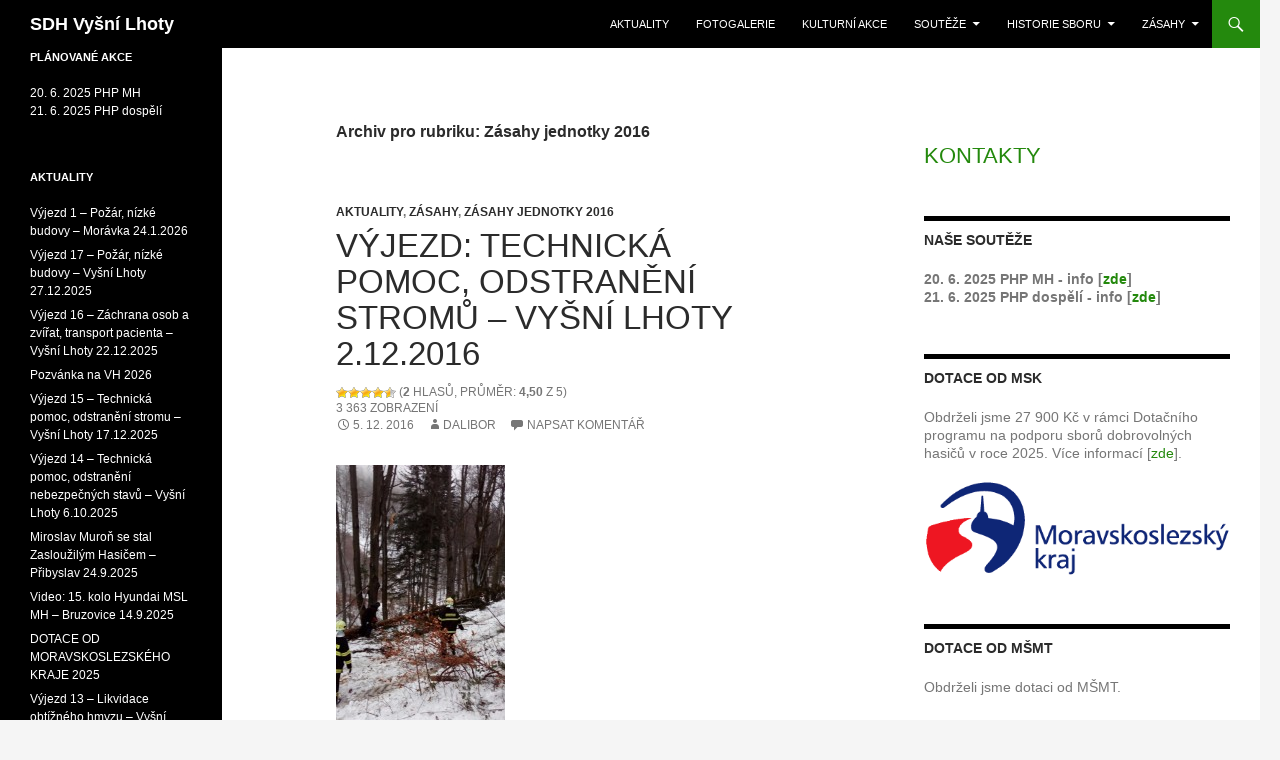

--- FILE ---
content_type: text/html; charset=UTF-8
request_url: http://www.sdhvysnilhoty.cz/?cat=154
body_size: 9788
content:
<!DOCTYPE html>
<!--[if IE 7]>
<html class="ie ie7" lang="cs-CZ">
<![endif]-->
<!--[if IE 8]>
<html class="ie ie8" lang="cs-CZ">
<![endif]-->
<!--[if !(IE 7) & !(IE 8)]><!-->
<html lang="cs-CZ">
<!--<![endif]-->
<head>
	<meta charset="UTF-8">
	<meta name="viewport" content="width=device-width">
	<title>Zásahy jednotky 2016 | SDH Vyšní Lhoty</title>
	<link rel="profile" href="http://gmpg.org/xfn/11">
	<link rel="pingback" href="http://www.sdhvysnilhoty.cz/xmlrpc.php">
	<!--[if lt IE 9]>
	<script src="http://www.sdhvysnilhoty.cz/wp-content/themes/twentyfourteen/js/html5.js"></script>
	<![endif]-->
	<link rel="alternate" type="application/rss+xml" title="SDH Vyšní Lhoty &raquo; RSS zdroj" href="http://www.sdhvysnilhoty.cz/?feed=rss2" />
<link rel="alternate" type="application/rss+xml" title="SDH Vyšní Lhoty &raquo; RSS komentářů" href="http://www.sdhvysnilhoty.cz/?feed=comments-rss2" />
<link rel="alternate" type="application/rss+xml" title="SDH Vyšní Lhoty &raquo; RSS pro rubriku Zásahy jednotky 2016" href="http://www.sdhvysnilhoty.cz/?feed=rss2&#038;cat=154" />
<link rel='stylesheet' id='wp-postratings-css'  href='http://www.sdhvysnilhoty.cz/wp-content/plugins/wp-postratings/postratings-css.css?ver=1.8' type='text/css' media='all' />
<link rel='stylesheet' id='genericons-css'  href='http://www.sdhvysnilhoty.cz/wp-content/themes/twentyfourteen/genericons/genericons.css?ver=3.0.3' type='text/css' media='all' />
<link rel='stylesheet' id='twentyfourteen-style-css'  href='http://www.sdhvysnilhoty.cz/wp-content/themes/twentyfourteen/style.css?ver=4.1.38' type='text/css' media='all' />
<!--[if lt IE 9]>
<link rel='stylesheet' id='twentyfourteen-ie-css'  href='http://www.sdhvysnilhoty.cz/wp-content/themes/twentyfourteen/css/ie.css?ver=20131205' type='text/css' media='all' />
<![endif]-->
<link rel='stylesheet' id='tablepress-default-css'  href='http://www.sdhvysnilhoty.cz/wp-content/plugins/tablepress/css/default.min.css?ver=1.5.1' type='text/css' media='all' />
<style id='tablepress-default-inline-css' type='text/css'>
.tablepress{width:100%;text-align:center;border-collapse:collapse;border:1px solid #010101}.tablepress th{border:1px solid #010101;font-style:bold;background-color:#010101}.tablepress td{border:1px solid #010101}
</style>
<!--[if lte IE 6]> <style type="text/css">.cantembedplus{display:none;}</style><![endif]--><script type='text/javascript' src='http://www.sdhvysnilhoty.cz/wp-includes/js/jquery/jquery.js?ver=1.11.1'></script>
<script type='text/javascript' src='http://www.sdhvysnilhoty.cz/wp-includes/js/jquery/jquery-migrate.min.js?ver=1.2.1'></script>
<script type='text/javascript' src='http://www.sdhvysnilhoty.cz/wp-content/plugins/events-calendar/js/jquery.bgiframe.js?ver=2.1'></script>
<script type='text/javascript' src='http://www.sdhvysnilhoty.cz/wp-content/plugins/events-calendar/js/jquery.tooltip.min.js?ver=1.3'></script>
<link rel="EditURI" type="application/rsd+xml" title="RSD" href="http://www.sdhvysnilhoty.cz/xmlrpc.php?rsd" />
<link rel="wlwmanifest" type="application/wlwmanifest+xml" href="http://www.sdhvysnilhoty.cz/wp-includes/wlwmanifest.xml" /> 
<meta name="generator" content="WordPress 4.1.38" />
<!-- Start Of Script Generated By Events-Calendar [Luke Howell | www.lukehowell.com] and [R. MALKA | www.heirem.fr] -->
<!-- More information at http://wp-eventscalendar.com. -->
<link type="text/css" rel="stylesheet" href="http://www.sdhvysnilhoty.cz/wp-includes/js/thickbox/thickbox.css" />
<link type="text/css" rel="stylesheet" href="http://www.sdhvysnilhoty.cz/wp-content/plugins/events-calendar/css/events-calendar.css" />
 <script type="text/javascript">
	// <![CDATA[
	var ecd = {};
	ecd.jq = jQuery.noConflict(false);
	//]]>
 </script>
<!-- End Of Script Generated By Events-Calendar - Version: 6.7.6 -->
<!-- <meta name="NextGEN" version="2.0.76" /> -->
<!--[if lte IE 6]> <style type="text/css">.cantembedplus{display:none;}</style><![endif]--></head>

<body class="archive category category-zasahy-jednotky-2016 category-154 custom-background group-blog masthead-fixed list-view">
<div id="page" class="hfeed site">
	
	<header id="masthead" class="site-header" role="banner">
		<div class="header-main">
			<h1 class="site-title"><a href="http://www.sdhvysnilhoty.cz/" rel="home">SDH Vyšní Lhoty</a></h1>

			<div class="search-toggle">
				<a href="#search-container" class="screen-reader-text">Hledat</a>
			</div>

			<nav id="primary-navigation" class="site-navigation primary-navigation" role="navigation">
				<button class="menu-toggle">Základní navigační menu</button>
				<a class="screen-reader-text skip-link" href="#content">Přejít k obsahu webu</a>
				<div class="menu-top-menu-container"><ul id="menu-top-menu" class="nav-menu"><li id="menu-item-2633" class="menu-item menu-item-type-taxonomy menu-item-object-category menu-item-2633"><a href="http://www.sdhvysnilhoty.cz/?cat=3">Aktuality</a></li>
<li id="menu-item-2634" class="menu-item menu-item-type-taxonomy menu-item-object-category menu-item-2634"><a href="http://www.sdhvysnilhoty.cz/?cat=88">Fotogalerie</a></li>
<li id="menu-item-2635" class="menu-item menu-item-type-taxonomy menu-item-object-category menu-item-2635"><a href="http://www.sdhvysnilhoty.cz/?cat=8">Kulturní akce</a></li>
<li id="menu-item-2636" class="menu-item menu-item-type-custom menu-item-object-custom menu-item-has-children menu-item-2636"><a href="#">Soutěže</a>
<ul class="sub-menu">
	<li id="menu-item-2637" class="menu-item menu-item-type-taxonomy menu-item-object-category menu-item-has-children menu-item-2637"><a href="http://www.sdhvysnilhoty.cz/?cat=14">Mladí hasiči</a>
	<ul class="sub-menu">
		<li id="menu-item-13147" class="menu-item menu-item-type-taxonomy menu-item-object-category menu-item-13147"><a href="http://www.sdhvysnilhoty.cz/?cat=187">2025</a></li>
		<li id="menu-item-12226" class="menu-item menu-item-type-custom menu-item-object-custom menu-item-12226"><a href="/?page_id=13144">Archiv</a></li>
	</ul>
</li>
	<li id="menu-item-2641" class="menu-item menu-item-type-custom menu-item-object-custom menu-item-2641"><a href="/?cat=93">Reportáže ze soutěží</a></li>
	<li id="menu-item-2642" class="menu-item menu-item-type-custom menu-item-object-custom menu-item-has-children menu-item-2642"><a href="#">Video</a>
	<ul class="sub-menu">
		<li id="menu-item-13143" class="menu-item menu-item-type-taxonomy menu-item-object-category menu-item-13143"><a href="http://www.sdhvysnilhoty.cz/?cat=188">2025</a></li>
		<li id="menu-item-12225" class="menu-item menu-item-type-custom menu-item-object-custom menu-item-12225"><a href="/?page_id=13141">Archiv</a></li>
	</ul>
</li>
	<li id="menu-item-2643" class="menu-item menu-item-type-custom menu-item-object-custom menu-item-has-children menu-item-2643"><a href="#">Výsledky</a>
	<ul class="sub-menu">
		<li id="menu-item-13150" class="menu-item menu-item-type-taxonomy menu-item-object-category menu-item-13150"><a href="http://www.sdhvysnilhoty.cz/?cat=189">2025</a></li>
		<li id="menu-item-12224" class="menu-item menu-item-type-custom menu-item-object-custom menu-item-12224"><a href="/?page_id=13148">Archiv</a></li>
	</ul>
</li>
	<li id="menu-item-2662" class="menu-item menu-item-type-post_type menu-item-object-page menu-item-2662"><a href="http://www.sdhvysnilhoty.cz/?page_id=149">Pohár hory Prašivé</a></li>
	<li id="menu-item-6110" class="menu-item menu-item-type-post_type menu-item-object-page menu-item-6110"><a href="http://www.sdhvysnilhoty.cz/?page_id=6107">Pohár FIRE TV a Pohár hory Prašivé MH</a></li>
</ul>
</li>
<li id="menu-item-2674" class="menu-item menu-item-type-custom menu-item-object-custom menu-item-has-children menu-item-2674"><a href="#">Historie sboru</a>
<ul class="sub-menu">
	<li id="menu-item-2678" class="menu-item menu-item-type-post_type menu-item-object-page menu-item-2678"><a href="http://www.sdhvysnilhoty.cz/?page_id=3">Stručná historie</a></li>
	<li id="menu-item-2677" class="menu-item menu-item-type-post_type menu-item-object-page menu-item-2677"><a href="http://www.sdhvysnilhoty.cz/?page_id=7">Odešli z našich řad</a></li>
	<li id="menu-item-2676" class="menu-item menu-item-type-post_type menu-item-object-page menu-item-2676"><a href="http://www.sdhvysnilhoty.cz/?page_id=5">Hlavní funkcionáři</a></li>
	<li id="menu-item-2684" class="menu-item menu-item-type-post_type menu-item-object-page menu-item-2684"><a href="http://www.sdhvysnilhoty.cz/?page_id=9">Zásahy u požárů</a></li>
	<li id="menu-item-2685" class="menu-item menu-item-type-taxonomy menu-item-object-category menu-item-2685"><a href="http://www.sdhvysnilhoty.cz/?cat=113">Historické zápisy</a></li>
</ul>
</li>
<li id="menu-item-2686" class="menu-item menu-item-type-custom menu-item-object-custom menu-item-has-children menu-item-2686"><a href="#">Zásahy</a>
<ul class="sub-menu">
	<li id="menu-item-3298" class="menu-item menu-item-type-taxonomy menu-item-object-category menu-item-3298"><a href="http://www.sdhvysnilhoty.cz/?cat=126">Video zásahy</a></li>
	<li id="menu-item-3297" class="menu-item menu-item-type-taxonomy menu-item-object-category menu-item-3297"><a href="http://www.sdhvysnilhoty.cz/?cat=127">Foto zásahy</a></li>
	<li id="menu-item-2701" class="menu-item menu-item-type-post_type menu-item-object-page menu-item-2701"><a href="http://www.sdhvysnilhoty.cz/?page_id=2687">Technika sboru</a></li>
	<li id="menu-item-13121" class="menu-item menu-item-type-taxonomy menu-item-object-category menu-item-13121"><a href="http://www.sdhvysnilhoty.cz/?cat=190">Zásahy jednotky 2025</a></li>
	<li id="menu-item-2700" class="menu-item menu-item-type-post_type menu-item-object-page menu-item-2700"><a href="http://www.sdhvysnilhoty.cz/?page_id=2689">Zásahová jednotka</a></li>
	<li id="menu-item-12222" class="menu-item menu-item-type-custom menu-item-object-custom menu-item-12222"><a href="/?page_id=13131">Archiv</a></li>
</ul>
</li>
</ul></div>			</nav>
		</div>

		<div id="search-container" class="search-box-wrapper hide">
			<div class="search-box">
				<form role="search" method="get" class="search-form" action="http://www.sdhvysnilhoty.cz/">
				<label>
					<span class="screen-reader-text">Vyhledávání</span>
					<input type="search" class="search-field" placeholder="Hledat &hellip;" value="" name="s" title="Vyhledávání" />
				</label>
				<input type="submit" class="search-submit" value="Hledat" />
			</form>			</div>
		</div>
	</header><!-- #masthead -->

	<div id="main" class="site-main">

	<section id="primary" class="content-area">
		<div id="content" class="site-content" role="main">

			
			<header class="archive-header">
				<h1 class="archive-title">Archiv pro rubriku: Zásahy jednotky 2016</h1>

							</header><!-- .archive-header -->

			
<article id="post-9208" class="post-9208 post type-post status-publish format-standard hentry category-aktualni-deni-ve-sboru category-zasahy category-zasahy-jednotky-2016">
	
	<header class="entry-header">
				<div class="entry-meta">
			<span class="cat-links"><a href="http://www.sdhvysnilhoty.cz/?cat=3" rel="category">Aktuality</a>, <a href="http://www.sdhvysnilhoty.cz/?cat=107" rel="category">Zásahy</a>, <a href="http://www.sdhvysnilhoty.cz/?cat=154" rel="category">Zásahy jednotky 2016</a></span>
		</div>
		<h1 class="entry-title"><a href="http://www.sdhvysnilhoty.cz/?p=9208" rel="bookmark">VÝJEZD: Technická pomoc, odstranění stromů &#8211; Vyšní Lhoty 2.12.2016</a></h1>
		<div class="entry-meta">
			<div id="post-ratings-9208" class="post-ratings" data-nonce="46c02f8586"><img id="rating_9208_1" src="http://www.sdhvysnilhoty.cz/wp-content/plugins/wp-postratings/images/stars/rating_on.gif" alt="1 hvězdička" title="1 hvězdička" onmouseover="current_rating(9208, 1, '1 hvězdička');" onmouseout="ratings_off(4.5, 5, 0);" onclick="rate_post();" onkeypress="rate_post();" style="cursor: pointer; border: 0px;" /><img id="rating_9208_2" src="http://www.sdhvysnilhoty.cz/wp-content/plugins/wp-postratings/images/stars/rating_on.gif" alt="2 hvězdičky" title="2 hvězdičky" onmouseover="current_rating(9208, 2, '2 hvězdičky');" onmouseout="ratings_off(4.5, 5, 0);" onclick="rate_post();" onkeypress="rate_post();" style="cursor: pointer; border: 0px;" /><img id="rating_9208_3" src="http://www.sdhvysnilhoty.cz/wp-content/plugins/wp-postratings/images/stars/rating_on.gif" alt="3 hvězdičky" title="3 hvězdičky" onmouseover="current_rating(9208, 3, '3 hvězdičky');" onmouseout="ratings_off(4.5, 5, 0);" onclick="rate_post();" onkeypress="rate_post();" style="cursor: pointer; border: 0px;" /><img id="rating_9208_4" src="http://www.sdhvysnilhoty.cz/wp-content/plugins/wp-postratings/images/stars/rating_on.gif" alt="4 hvězdičky" title="4 hvězdičky" onmouseover="current_rating(9208, 4, '4 hvězdičky');" onmouseout="ratings_off(4.5, 5, 0);" onclick="rate_post();" onkeypress="rate_post();" style="cursor: pointer; border: 0px;" /><img id="rating_9208_5" src="http://www.sdhvysnilhoty.cz/wp-content/plugins/wp-postratings/images/stars/rating_half.gif" alt="5 hvězdiček" title="5 hvězdiček" onmouseover="current_rating(9208, 5, '5 hvězdiček');" onmouseout="ratings_off(4.5, 5, 0);" onclick="rate_post();" onkeypress="rate_post();" style="cursor: pointer; border: 0px;" /> (<strong>2</strong> hlasů, průměr: <strong>4,50</strong> z 5)<br /><span class="post-ratings-text" id="ratings_9208_text"></span></div><div id="post-ratings-9208-loading" class="post-ratings-loading">
			<img src="http://www.sdhvysnilhoty.cz/wp-content/plugins/wp-postratings/images/loading.gif" width="16" height="16" alt="Loading..." title="Loading..." class="post-ratings-image" />Loading...</div>3 363 zobrazení			<br />
			<span class="entry-date"><a href="http://www.sdhvysnilhoty.cz/?p=9208" rel="bookmark"><time class="entry-date" datetime="2016-12-05T16:55:11+00:00">5. 12. 2016</time></a></span> <span class="byline"><span class="author vcard"><a class="url fn n" href="http://www.sdhvysnilhoty.cz/?author=3" rel="author">dalibor</a></span></span>			<span class="comments-link"><a href="http://www.sdhvysnilhoty.cz/?p=9208#respond" title="Napsat komentář: VÝJEZD: Technická pomoc, odstranění stromů &#8211; Vyšní Lhoty 2.12.2016">Napsat komentář</a></span>
					</div><!-- .entry-meta -->
	</header><!-- .entry-header -->

		<div class="entry-content">
		<p><a href="http://www.sdhvysnilhoty.cz/wp-content/uploads/IMG_20161202_125042.jpg"><img src="http://www.sdhvysnilhoty.cz/wp-content/uploads/IMG_20161202_125042-169x300.jpg" alt="img_20161202_125042" width="169" height="300" class="alignnone size-medium wp-image-9211" /></a><br />
 <a href="http://www.sdhvysnilhoty.cz/?p=9208#more-9208" class="more-link">Pokračování textu <span class="screen-reader-text">VÝJEZD: Technická pomoc, odstranění stromů &#8212; Vyšní Lhoty 2.12.2016</span> <span class="meta-nav">&rarr;</span></a></p>
	</div><!-- .entry-content -->
	
	</article><!-- #post-## -->
<article id="post-9202" class="post-9202 post type-post status-publish format-standard hentry category-aktualni-deni-ve-sboru category-zasahy category-zasahy-jednotky-2016">
	
	<header class="entry-header">
				<div class="entry-meta">
			<span class="cat-links"><a href="http://www.sdhvysnilhoty.cz/?cat=3" rel="category">Aktuality</a>, <a href="http://www.sdhvysnilhoty.cz/?cat=107" rel="category">Zásahy</a>, <a href="http://www.sdhvysnilhoty.cz/?cat=154" rel="category">Zásahy jednotky 2016</a></span>
		</div>
		<h1 class="entry-title"><a href="http://www.sdhvysnilhoty.cz/?p=9202" rel="bookmark">VÝJEZD: Požár nízké budovy &#8211; Staré Město 2.12.2016</a></h1>
		<div class="entry-meta">
			<div id="post-ratings-9202" class="post-ratings" data-nonce="5b49a10237"><img id="rating_9202_1" src="http://www.sdhvysnilhoty.cz/wp-content/plugins/wp-postratings/images/stars/rating_on.gif" alt="1 hvězdička" title="1 hvězdička" onmouseover="current_rating(9202, 1, '1 hvězdička');" onmouseout="ratings_off(5, 0, 0);" onclick="rate_post();" onkeypress="rate_post();" style="cursor: pointer; border: 0px;" /><img id="rating_9202_2" src="http://www.sdhvysnilhoty.cz/wp-content/plugins/wp-postratings/images/stars/rating_on.gif" alt="2 hvězdičky" title="2 hvězdičky" onmouseover="current_rating(9202, 2, '2 hvězdičky');" onmouseout="ratings_off(5, 0, 0);" onclick="rate_post();" onkeypress="rate_post();" style="cursor: pointer; border: 0px;" /><img id="rating_9202_3" src="http://www.sdhvysnilhoty.cz/wp-content/plugins/wp-postratings/images/stars/rating_on.gif" alt="3 hvězdičky" title="3 hvězdičky" onmouseover="current_rating(9202, 3, '3 hvězdičky');" onmouseout="ratings_off(5, 0, 0);" onclick="rate_post();" onkeypress="rate_post();" style="cursor: pointer; border: 0px;" /><img id="rating_9202_4" src="http://www.sdhvysnilhoty.cz/wp-content/plugins/wp-postratings/images/stars/rating_on.gif" alt="4 hvězdičky" title="4 hvězdičky" onmouseover="current_rating(9202, 4, '4 hvězdičky');" onmouseout="ratings_off(5, 0, 0);" onclick="rate_post();" onkeypress="rate_post();" style="cursor: pointer; border: 0px;" /><img id="rating_9202_5" src="http://www.sdhvysnilhoty.cz/wp-content/plugins/wp-postratings/images/stars/rating_on.gif" alt="5 hvězdiček" title="5 hvězdiček" onmouseover="current_rating(9202, 5, '5 hvězdiček');" onmouseout="ratings_off(5, 0, 0);" onclick="rate_post();" onkeypress="rate_post();" style="cursor: pointer; border: 0px;" /> (<strong>3</strong> hlasů, průměr: <strong>5,00</strong> z 5)<br /><span class="post-ratings-text" id="ratings_9202_text"></span></div><div id="post-ratings-9202-loading" class="post-ratings-loading">
			<img src="http://www.sdhvysnilhoty.cz/wp-content/plugins/wp-postratings/images/loading.gif" width="16" height="16" alt="Loading..." title="Loading..." class="post-ratings-image" />Loading...</div>3 031 zobrazení			<br />
			<span class="entry-date"><a href="http://www.sdhvysnilhoty.cz/?p=9202" rel="bookmark"><time class="entry-date" datetime="2016-12-05T16:46:05+00:00">5. 12. 2016</time></a></span> <span class="byline"><span class="author vcard"><a class="url fn n" href="http://www.sdhvysnilhoty.cz/?author=3" rel="author">dalibor</a></span></span>			<span class="comments-link"><a href="http://www.sdhvysnilhoty.cz/?p=9202#respond" title="Napsat komentář: VÝJEZD: Požár nízké budovy &#8211; Staré Město 2.12.2016">Napsat komentář</a></span>
					</div><!-- .entry-meta -->
	</header><!-- .entry-header -->

		<div class="entry-content">
		<p><a href="http://www.sdhvysnilhoty.cz/wp-content/uploads/IMG_1479-1-2.jpg"><img src="http://www.sdhvysnilhoty.cz/wp-content/uploads/IMG_1479-1-2-300x168.jpg" alt="img_1479-1-2" width="300" height="168" class="alignnone size-medium wp-image-9203" /></a><br />
 <a href="http://www.sdhvysnilhoty.cz/?p=9202#more-9202" class="more-link">Pokračování textu <span class="screen-reader-text">VÝJEZD: Požár nízké budovy &#8212; Staré Město 2.12.2016</span> <span class="meta-nav">&rarr;</span></a></p>
	</div><!-- .entry-content -->
	
	</article><!-- #post-## -->
<article id="post-9195" class="post-9195 post type-post status-publish format-standard hentry category-aktualni-deni-ve-sboru category-zasahy category-zasahy-jednotky-2016">
	
	<header class="entry-header">
				<div class="entry-meta">
			<span class="cat-links"><a href="http://www.sdhvysnilhoty.cz/?cat=3" rel="category">Aktuality</a>, <a href="http://www.sdhvysnilhoty.cz/?cat=107" rel="category">Zásahy</a>, <a href="http://www.sdhvysnilhoty.cz/?cat=154" rel="category">Zásahy jednotky 2016</a></span>
		</div>
		<h1 class="entry-title"><a href="http://www.sdhvysnilhoty.cz/?p=9195" rel="bookmark">VÝJEZD: Taktické cvičení &#8211; uprchlický tábor Vyšní Lhoty 25.11.2016</a></h1>
		<div class="entry-meta">
			<div id="post-ratings-9195" class="post-ratings" data-nonce="59c66c64cb"><img id="rating_9195_1" src="http://www.sdhvysnilhoty.cz/wp-content/plugins/wp-postratings/images/stars/rating_on.gif" alt="1 hvězdička" title="1 hvězdička" onmouseover="current_rating(9195, 1, '1 hvězdička');" onmouseout="ratings_off(5, 0, 0);" onclick="rate_post();" onkeypress="rate_post();" style="cursor: pointer; border: 0px;" /><img id="rating_9195_2" src="http://www.sdhvysnilhoty.cz/wp-content/plugins/wp-postratings/images/stars/rating_on.gif" alt="2 hvězdičky" title="2 hvězdičky" onmouseover="current_rating(9195, 2, '2 hvězdičky');" onmouseout="ratings_off(5, 0, 0);" onclick="rate_post();" onkeypress="rate_post();" style="cursor: pointer; border: 0px;" /><img id="rating_9195_3" src="http://www.sdhvysnilhoty.cz/wp-content/plugins/wp-postratings/images/stars/rating_on.gif" alt="3 hvězdičky" title="3 hvězdičky" onmouseover="current_rating(9195, 3, '3 hvězdičky');" onmouseout="ratings_off(5, 0, 0);" onclick="rate_post();" onkeypress="rate_post();" style="cursor: pointer; border: 0px;" /><img id="rating_9195_4" src="http://www.sdhvysnilhoty.cz/wp-content/plugins/wp-postratings/images/stars/rating_on.gif" alt="4 hvězdičky" title="4 hvězdičky" onmouseover="current_rating(9195, 4, '4 hvězdičky');" onmouseout="ratings_off(5, 0, 0);" onclick="rate_post();" onkeypress="rate_post();" style="cursor: pointer; border: 0px;" /><img id="rating_9195_5" src="http://www.sdhvysnilhoty.cz/wp-content/plugins/wp-postratings/images/stars/rating_on.gif" alt="5 hvězdiček" title="5 hvězdiček" onmouseover="current_rating(9195, 5, '5 hvězdiček');" onmouseout="ratings_off(5, 0, 0);" onclick="rate_post();" onkeypress="rate_post();" style="cursor: pointer; border: 0px;" /> (<strong>2</strong> hlasů, průměr: <strong>5,00</strong> z 5)<br /><span class="post-ratings-text" id="ratings_9195_text"></span></div><div id="post-ratings-9195-loading" class="post-ratings-loading">
			<img src="http://www.sdhvysnilhoty.cz/wp-content/plugins/wp-postratings/images/loading.gif" width="16" height="16" alt="Loading..." title="Loading..." class="post-ratings-image" />Loading...</div>2 763 zobrazení			<br />
			<span class="entry-date"><a href="http://www.sdhvysnilhoty.cz/?p=9195" rel="bookmark"><time class="entry-date" datetime="2016-11-25T12:00:40+00:00">25. 11. 2016</time></a></span> <span class="byline"><span class="author vcard"><a class="url fn n" href="http://www.sdhvysnilhoty.cz/?author=3" rel="author">dalibor</a></span></span>			<span class="comments-link"><a href="http://www.sdhvysnilhoty.cz/?p=9195#respond" title="Napsat komentář: VÝJEZD: Taktické cvičení &#8211; uprchlický tábor Vyšní Lhoty 25.11.2016">Napsat komentář</a></span>
					</div><!-- .entry-meta -->
	</header><!-- .entry-header -->

		<div class="entry-content">
		<p> <a href="http://www.sdhvysnilhoty.cz/?p=9195#more-9195" class="more-link">Pokračování textu <span class="screen-reader-text">VÝJEZD: Taktické cvičení &#8212; uprchlický tábor Vyšní Lhoty 25.11.2016</span> <span class="meta-nav">&rarr;</span></a></p>
	</div><!-- .entry-content -->
	
	</article><!-- #post-## -->
<article id="post-8998" class="post-8998 post type-post status-publish format-standard hentry category-aktualni-deni-ve-sboru category-souteze category-zasahy category-zasahy-jednotky-2016">
	
	<header class="entry-header">
				<div class="entry-meta">
			<span class="cat-links"><a href="http://www.sdhvysnilhoty.cz/?cat=3" rel="category">Aktuality</a>, <a href="http://www.sdhvysnilhoty.cz/?cat=92" rel="category">Soutěže</a>, <a href="http://www.sdhvysnilhoty.cz/?cat=107" rel="category">Zásahy</a>, <a href="http://www.sdhvysnilhoty.cz/?cat=154" rel="category">Zásahy jednotky 2016</a></span>
		</div>
		<h1 class="entry-title"><a href="http://www.sdhvysnilhoty.cz/?p=8998" rel="bookmark">Video: Taktické cvičení &#8211; únik nebezpečných látek na hladinu Raškovice 28-29.6.2016</a></h1>
		<div class="entry-meta">
			<div id="post-ratings-8998" class="post-ratings" data-nonce="9a66017261"><img id="rating_8998_1" src="http://www.sdhvysnilhoty.cz/wp-content/plugins/wp-postratings/images/stars/rating_on.gif" alt="1 hvězdička" title="1 hvězdička" onmouseover="current_rating(8998, 1, '1 hvězdička');" onmouseout="ratings_off(5, 0, 0);" onclick="rate_post();" onkeypress="rate_post();" style="cursor: pointer; border: 0px;" /><img id="rating_8998_2" src="http://www.sdhvysnilhoty.cz/wp-content/plugins/wp-postratings/images/stars/rating_on.gif" alt="2 hvězdičky" title="2 hvězdičky" onmouseover="current_rating(8998, 2, '2 hvězdičky');" onmouseout="ratings_off(5, 0, 0);" onclick="rate_post();" onkeypress="rate_post();" style="cursor: pointer; border: 0px;" /><img id="rating_8998_3" src="http://www.sdhvysnilhoty.cz/wp-content/plugins/wp-postratings/images/stars/rating_on.gif" alt="3 hvězdičky" title="3 hvězdičky" onmouseover="current_rating(8998, 3, '3 hvězdičky');" onmouseout="ratings_off(5, 0, 0);" onclick="rate_post();" onkeypress="rate_post();" style="cursor: pointer; border: 0px;" /><img id="rating_8998_4" src="http://www.sdhvysnilhoty.cz/wp-content/plugins/wp-postratings/images/stars/rating_on.gif" alt="4 hvězdičky" title="4 hvězdičky" onmouseover="current_rating(8998, 4, '4 hvězdičky');" onmouseout="ratings_off(5, 0, 0);" onclick="rate_post();" onkeypress="rate_post();" style="cursor: pointer; border: 0px;" /><img id="rating_8998_5" src="http://www.sdhvysnilhoty.cz/wp-content/plugins/wp-postratings/images/stars/rating_on.gif" alt="5 hvězdiček" title="5 hvězdiček" onmouseover="current_rating(8998, 5, '5 hvězdiček');" onmouseout="ratings_off(5, 0, 0);" onclick="rate_post();" onkeypress="rate_post();" style="cursor: pointer; border: 0px;" /> (<strong>2</strong> hlasů, průměr: <strong>5,00</strong> z 5)<br /><span class="post-ratings-text" id="ratings_8998_text"></span></div><div id="post-ratings-8998-loading" class="post-ratings-loading">
			<img src="http://www.sdhvysnilhoty.cz/wp-content/plugins/wp-postratings/images/loading.gif" width="16" height="16" alt="Loading..." title="Loading..." class="post-ratings-image" />Loading...</div>2 167 zobrazení			<br />
			<span class="entry-date"><a href="http://www.sdhvysnilhoty.cz/?p=8998" rel="bookmark"><time class="entry-date" datetime="2016-08-05T17:19:53+00:00">5. 8. 2016</time></a></span> <span class="byline"><span class="author vcard"><a class="url fn n" href="http://www.sdhvysnilhoty.cz/?author=3" rel="author">dalibor</a></span></span>			<span class="comments-link"><a href="http://www.sdhvysnilhoty.cz/?p=8998#respond" title="Napsat komentář: Video: Taktické cvičení &#8211; únik nebezpečných látek na hladinu Raškovice 28-29.6.2016">Napsat komentář</a></span>
					</div><!-- .entry-meta -->
	</header><!-- .entry-header -->

		<div class="entry-content">
		<p><object type="application/x-shockwave-flash" width="474" height="62" data="http://getembedplus.com/embedplus.swf" id="ep52701"><param value="http://getembedplus.com/embedplus.swf" name="movie" /><param value="high" name="quality" /><param value="transparent" name="wmode" /><param value="always" name="allowscriptaccess" /><param value="true" name="allowFullScreen" /><param name="flashvars" value="ytid=YwuPbQLdi00&#038;height=30&#038;width=474&#038;react=1&#038;sweetspot=1&#038;&amp;rs=w" /><iframe class="cantembedplus" title="YouTube video player" width="474" height="30" src="//www.youtube.com/embed/YwuPbQLdi00?fs=1&#038;" frameborder="0" allowfullscreen></iframe></object></p>
	</div><!-- .entry-content -->
	
	</article><!-- #post-## -->
<article id="post-8996" class="post-8996 post type-post status-publish format-standard hentry category-aktualni-deni-ve-sboru category-zasahy category-zasahy-jednotky-2016">
	
	<header class="entry-header">
				<div class="entry-meta">
			<span class="cat-links"><a href="http://www.sdhvysnilhoty.cz/?cat=3" rel="category">Aktuality</a>, <a href="http://www.sdhvysnilhoty.cz/?cat=107" rel="category">Zásahy</a>, <a href="http://www.sdhvysnilhoty.cz/?cat=154" rel="category">Zásahy jednotky 2016</a></span>
		</div>
		<h1 class="entry-title"><a href="http://www.sdhvysnilhoty.cz/?p=8996" rel="bookmark">Výjezd: Požár, lesní, polní porost, tráva &#8211; Prašivá &#8211; Vyšní Lhoty 5.8.2016</a></h1>
		<div class="entry-meta">
			<div id="post-ratings-8996" class="post-ratings" data-nonce="1567a7d873"><img id="rating_8996_1" src="http://www.sdhvysnilhoty.cz/wp-content/plugins/wp-postratings/images/stars/rating_on.gif" alt="1 hvězdička" title="1 hvězdička" onmouseover="current_rating(8996, 1, '1 hvězdička');" onmouseout="ratings_off(5, 0, 0);" onclick="rate_post();" onkeypress="rate_post();" style="cursor: pointer; border: 0px;" /><img id="rating_8996_2" src="http://www.sdhvysnilhoty.cz/wp-content/plugins/wp-postratings/images/stars/rating_on.gif" alt="2 hvězdičky" title="2 hvězdičky" onmouseover="current_rating(8996, 2, '2 hvězdičky');" onmouseout="ratings_off(5, 0, 0);" onclick="rate_post();" onkeypress="rate_post();" style="cursor: pointer; border: 0px;" /><img id="rating_8996_3" src="http://www.sdhvysnilhoty.cz/wp-content/plugins/wp-postratings/images/stars/rating_on.gif" alt="3 hvězdičky" title="3 hvězdičky" onmouseover="current_rating(8996, 3, '3 hvězdičky');" onmouseout="ratings_off(5, 0, 0);" onclick="rate_post();" onkeypress="rate_post();" style="cursor: pointer; border: 0px;" /><img id="rating_8996_4" src="http://www.sdhvysnilhoty.cz/wp-content/plugins/wp-postratings/images/stars/rating_on.gif" alt="4 hvězdičky" title="4 hvězdičky" onmouseover="current_rating(8996, 4, '4 hvězdičky');" onmouseout="ratings_off(5, 0, 0);" onclick="rate_post();" onkeypress="rate_post();" style="cursor: pointer; border: 0px;" /><img id="rating_8996_5" src="http://www.sdhvysnilhoty.cz/wp-content/plugins/wp-postratings/images/stars/rating_on.gif" alt="5 hvězdiček" title="5 hvězdiček" onmouseover="current_rating(8996, 5, '5 hvězdiček');" onmouseout="ratings_off(5, 0, 0);" onclick="rate_post();" onkeypress="rate_post();" style="cursor: pointer; border: 0px;" /> (<strong>2</strong> hlasů, průměr: <strong>5,00</strong> z 5)<br /><span class="post-ratings-text" id="ratings_8996_text"></span></div><div id="post-ratings-8996-loading" class="post-ratings-loading">
			<img src="http://www.sdhvysnilhoty.cz/wp-content/plugins/wp-postratings/images/loading.gif" width="16" height="16" alt="Loading..." title="Loading..." class="post-ratings-image" />Loading...</div>2 611 zobrazení			<br />
			<span class="entry-date"><a href="http://www.sdhvysnilhoty.cz/?p=8996" rel="bookmark"><time class="entry-date" datetime="2016-08-05T17:13:19+00:00">5. 8. 2016</time></a></span> <span class="byline"><span class="author vcard"><a class="url fn n" href="http://www.sdhvysnilhoty.cz/?author=3" rel="author">dalibor</a></span></span>			<span class="comments-link"><a href="http://www.sdhvysnilhoty.cz/?p=8996#respond" title="Napsat komentář: Výjezd: Požár, lesní, polní porost, tráva &#8211; Prašivá &#8211; Vyšní Lhoty 5.8.2016">Napsat komentář</a></span>
					</div><!-- .entry-meta -->
	</header><!-- .entry-header -->

		<div class="entry-content">
		<p> <a href="http://www.sdhvysnilhoty.cz/?p=8996#more-8996" class="more-link">Pokračování textu <span class="screen-reader-text">Výjezd: Požár, lesní, polní porost, tráva &#8212; Prašivá &#8212; Vyšní Lhoty 5.8.2016</span> <span class="meta-nav">&rarr;</span></a></p>
	</div><!-- .entry-content -->
	
	</article><!-- #post-## -->
<article id="post-8994" class="post-8994 post type-post status-publish format-standard hentry category-aktualni-deni-ve-sboru category-zasahy category-zasahy-jednotky-2016">
	
	<header class="entry-header">
				<div class="entry-meta">
			<span class="cat-links"><a href="http://www.sdhvysnilhoty.cz/?cat=3" rel="category">Aktuality</a>, <a href="http://www.sdhvysnilhoty.cz/?cat=107" rel="category">Zásahy</a>, <a href="http://www.sdhvysnilhoty.cz/?cat=154" rel="category">Zásahy jednotky 2016</a></span>
		</div>
		<h1 class="entry-title"><a href="http://www.sdhvysnilhoty.cz/?p=8994" rel="bookmark">Výjezd: Technická pomoc, likvidace hmyzu Vyšní Lhoty 3.8.2016</a></h1>
		<div class="entry-meta">
			<div id="post-ratings-8994" class="post-ratings" data-nonce="15ea5132bb"><img id="rating_8994_1" src="http://www.sdhvysnilhoty.cz/wp-content/plugins/wp-postratings/images/stars/rating_on.gif" alt="1 hvězdička" title="1 hvězdička" onmouseover="current_rating(8994, 1, '1 hvězdička');" onmouseout="ratings_off(5, 0, 0);" onclick="rate_post();" onkeypress="rate_post();" style="cursor: pointer; border: 0px;" /><img id="rating_8994_2" src="http://www.sdhvysnilhoty.cz/wp-content/plugins/wp-postratings/images/stars/rating_on.gif" alt="2 hvězdičky" title="2 hvězdičky" onmouseover="current_rating(8994, 2, '2 hvězdičky');" onmouseout="ratings_off(5, 0, 0);" onclick="rate_post();" onkeypress="rate_post();" style="cursor: pointer; border: 0px;" /><img id="rating_8994_3" src="http://www.sdhvysnilhoty.cz/wp-content/plugins/wp-postratings/images/stars/rating_on.gif" alt="3 hvězdičky" title="3 hvězdičky" onmouseover="current_rating(8994, 3, '3 hvězdičky');" onmouseout="ratings_off(5, 0, 0);" onclick="rate_post();" onkeypress="rate_post();" style="cursor: pointer; border: 0px;" /><img id="rating_8994_4" src="http://www.sdhvysnilhoty.cz/wp-content/plugins/wp-postratings/images/stars/rating_on.gif" alt="4 hvězdičky" title="4 hvězdičky" onmouseover="current_rating(8994, 4, '4 hvězdičky');" onmouseout="ratings_off(5, 0, 0);" onclick="rate_post();" onkeypress="rate_post();" style="cursor: pointer; border: 0px;" /><img id="rating_8994_5" src="http://www.sdhvysnilhoty.cz/wp-content/plugins/wp-postratings/images/stars/rating_on.gif" alt="5 hvězdiček" title="5 hvězdiček" onmouseover="current_rating(8994, 5, '5 hvězdiček');" onmouseout="ratings_off(5, 0, 0);" onclick="rate_post();" onkeypress="rate_post();" style="cursor: pointer; border: 0px;" /> (<strong>2</strong> hlasů, průměr: <strong>5,00</strong> z 5)<br /><span class="post-ratings-text" id="ratings_8994_text"></span></div><div id="post-ratings-8994-loading" class="post-ratings-loading">
			<img src="http://www.sdhvysnilhoty.cz/wp-content/plugins/wp-postratings/images/loading.gif" width="16" height="16" alt="Loading..." title="Loading..." class="post-ratings-image" />Loading...</div>2 546 zobrazení			<br />
			<span class="entry-date"><a href="http://www.sdhvysnilhoty.cz/?p=8994" rel="bookmark"><time class="entry-date" datetime="2016-08-05T16:27:01+00:00">5. 8. 2016</time></a></span> <span class="byline"><span class="author vcard"><a class="url fn n" href="http://www.sdhvysnilhoty.cz/?author=3" rel="author">dalibor</a></span></span>			<span class="comments-link"><a href="http://www.sdhvysnilhoty.cz/?p=8994#respond" title="Napsat komentář: Výjezd: Technická pomoc, likvidace hmyzu Vyšní Lhoty 3.8.2016">Napsat komentář</a></span>
					</div><!-- .entry-meta -->
	</header><!-- .entry-header -->

		<div class="entry-content">
		<p> <a href="http://www.sdhvysnilhoty.cz/?p=8994#more-8994" class="more-link">Pokračování textu <span class="screen-reader-text">Výjezd: Technická pomoc, likvidace hmyzu Vyšní Lhoty 3.8.2016</span> <span class="meta-nav">&rarr;</span></a></p>
	</div><!-- .entry-content -->
	
	</article><!-- #post-## -->
<article id="post-8933" class="post-8933 post type-post status-publish format-standard hentry category-aktualni-deni-ve-sboru category-zasahy category-zasahy-jednotky-2016">
	
	<header class="entry-header">
				<div class="entry-meta">
			<span class="cat-links"><a href="http://www.sdhvysnilhoty.cz/?cat=3" rel="category">Aktuality</a>, <a href="http://www.sdhvysnilhoty.cz/?cat=107" rel="category">Zásahy</a>, <a href="http://www.sdhvysnilhoty.cz/?cat=154" rel="category">Zásahy jednotky 2016</a></span>
		</div>
		<h1 class="entry-title"><a href="http://www.sdhvysnilhoty.cz/?p=8933" rel="bookmark">Výjezd: Námětové cvičení &#8211; uprchlický tábor Vyšní Lhoty 19.7.2016</a></h1>
		<div class="entry-meta">
			<div id="post-ratings-8933" class="post-ratings" data-nonce="d2570b010a"><img id="rating_8933_1" src="http://www.sdhvysnilhoty.cz/wp-content/plugins/wp-postratings/images/stars/rating_on.gif" alt="1 hvězdička" title="1 hvězdička" onmouseover="current_rating(8933, 1, '1 hvězdička');" onmouseout="ratings_off(5, 0, 0);" onclick="rate_post();" onkeypress="rate_post();" style="cursor: pointer; border: 0px;" /><img id="rating_8933_2" src="http://www.sdhvysnilhoty.cz/wp-content/plugins/wp-postratings/images/stars/rating_on.gif" alt="2 hvězdičky" title="2 hvězdičky" onmouseover="current_rating(8933, 2, '2 hvězdičky');" onmouseout="ratings_off(5, 0, 0);" onclick="rate_post();" onkeypress="rate_post();" style="cursor: pointer; border: 0px;" /><img id="rating_8933_3" src="http://www.sdhvysnilhoty.cz/wp-content/plugins/wp-postratings/images/stars/rating_on.gif" alt="3 hvězdičky" title="3 hvězdičky" onmouseover="current_rating(8933, 3, '3 hvězdičky');" onmouseout="ratings_off(5, 0, 0);" onclick="rate_post();" onkeypress="rate_post();" style="cursor: pointer; border: 0px;" /><img id="rating_8933_4" src="http://www.sdhvysnilhoty.cz/wp-content/plugins/wp-postratings/images/stars/rating_on.gif" alt="4 hvězdičky" title="4 hvězdičky" onmouseover="current_rating(8933, 4, '4 hvězdičky');" onmouseout="ratings_off(5, 0, 0);" onclick="rate_post();" onkeypress="rate_post();" style="cursor: pointer; border: 0px;" /><img id="rating_8933_5" src="http://www.sdhvysnilhoty.cz/wp-content/plugins/wp-postratings/images/stars/rating_on.gif" alt="5 hvězdiček" title="5 hvězdiček" onmouseover="current_rating(8933, 5, '5 hvězdiček');" onmouseout="ratings_off(5, 0, 0);" onclick="rate_post();" onkeypress="rate_post();" style="cursor: pointer; border: 0px;" /> (<strong>2</strong> hlasů, průměr: <strong>5,00</strong> z 5)<br /><span class="post-ratings-text" id="ratings_8933_text"></span></div><div id="post-ratings-8933-loading" class="post-ratings-loading">
			<img src="http://www.sdhvysnilhoty.cz/wp-content/plugins/wp-postratings/images/loading.gif" width="16" height="16" alt="Loading..." title="Loading..." class="post-ratings-image" />Loading...</div>2 668 zobrazení			<br />
			<span class="entry-date"><a href="http://www.sdhvysnilhoty.cz/?p=8933" rel="bookmark"><time class="entry-date" datetime="2016-07-20T10:59:21+00:00">20. 7. 2016</time></a></span> <span class="byline"><span class="author vcard"><a class="url fn n" href="http://www.sdhvysnilhoty.cz/?author=3" rel="author">dalibor</a></span></span>			<span class="comments-link"><a href="http://www.sdhvysnilhoty.cz/?p=8933#respond" title="Napsat komentář: Výjezd: Námětové cvičení &#8211; uprchlický tábor Vyšní Lhoty 19.7.2016">Napsat komentář</a></span>
					</div><!-- .entry-meta -->
	</header><!-- .entry-header -->

		<div class="entry-content">
		<p> <a href="http://www.sdhvysnilhoty.cz/?p=8933#more-8933" class="more-link">Pokračování textu <span class="screen-reader-text">Výjezd: Námětové cvičení &#8212; uprchlický tábor Vyšní Lhoty 19.7.2016</span> <span class="meta-nav">&rarr;</span></a></p>
	</div><!-- .entry-content -->
	
	</article><!-- #post-## -->	<nav class="navigation paging-navigation" role="navigation">
		<h1 class="screen-reader-text">Navigace pro příspěvky</h1>
		<div class="pagination loop-pagination">
			<span class='page-numbers current'>1</span>
<a class='page-numbers' href='http://www.sdhvysnilhoty.cz/?paged=2&#038;cat=154'>2</a>
<a class='page-numbers' href='http://www.sdhvysnilhoty.cz/?paged=3&#038;cat=154'>3</a>
<a class="next page-numbers" href="http://www.sdhvysnilhoty.cz/?paged=2&#038;cat=154">Další &rarr;</a>		</div><!-- .pagination -->
	</nav><!-- .navigation -->
			</div><!-- #content -->
	</section><!-- #primary -->

<div id="content-sidebar" class="content-sidebar widget-area" role="complementary">
	<aside id="text-14" class="widget widget_text">			<div class="textwidget"><a href="/?page_id=2696"><h1 class="entry-title">Kontakty</h1></a></div>
		</aside><aside id="text-2" class="widget widget_text"><h1 class="widget-title">Naše soutěže</h1>			<div class="textwidget"><p><b>20. 6. 2025 PHP MH - info [<a href="/?page_id=6107">zde</a>]</b><br />
<b>21. 6. 2025 PHP dospělí - info [<a href="/?page_id=149">zde</a>]</b></p>
</div>
		</aside><aside id="text-11" class="widget widget_text"><h1 class="widget-title">Dotace od MSK</h1>			<div class="textwidget"><p>Obdrželi jsme 27 900 Kč v rámci Dotačního programu na podporu sborů dobrovolných hasičů v roce 2025. Více informací [<a href="/?p=13409">zde</a>].</p>
<p style="text-align: center;"><a href="http://www.sdhvysnilhoty.cz/wp-content/uploads/mskraj.gif"><img src="http://www.sdhvysnilhoty.cz/wp-content/uploads/mskraj.gif" alt="mskraj" width="425" height="134" class="aligncenter size-full wp-image-11296" /></a></p>


</div>
		</aside><aside id="text-12" class="widget widget_text"><h1 class="widget-title">Dotace od MŠMT</h1>			<div class="textwidget"><p>Obdrželi jsme dotaci od MŠMT.</p>
<p style="text-align: center;"><a href="http://www.sdhvysnilhoty.cz/wp-content/uploads/MSMT_logotyp_text_RGB_cz.jpg"><img src="http://www.sdhvysnilhoty.cz/wp-content/uploads/MSMT_logotyp_text_RGB_cz.jpg" alt="mskraj" width="425" height="134" class="aligncenter size-full wp-image-11296" /></a></p></div>
		</aside><aside id="kalendar-udalosti" class="widget EC_Widget_display"><h1 class="widget-title">Kalendář akcí</h1>
<div id="calendar_wrap">
<table summary="Event Calendar" id="wp-calendar">
<caption id="calendar-month" class="calendar-month">Leden&nbsp; 2026</caption>
<thead><tr>
<th abbr="Pondělí" scope="col" title="Pondělí">Pon</th>
<th abbr="Úterý" scope="col" title="Úterý">Úte</th>
<th abbr="Středa" scope="col" title="Středa">Stř</th>
<th abbr="Čtvrtek" scope="col" title="Čtvrtek">Čtv</th>
<th abbr="Pátek" scope="col" title="Pátek">Pát</th>
<th abbr="Sobota" scope="col" title="Sobota">Sob</th>
<th abbr="Neděle" scope="col" title="Neděle">Ned</th>
</tr></thead>
<tfoot><tr>
 <td class="pad" style="text-align:left" colspan="2">&nbsp;<span id="EC_previousMonth"></span></td>
<td class="pad" colspan="3" id="EC_loadingPane" style="text-align:center;"></td>
<td class="pad" style="text-align:right;" colspan="2"><span id="EC_nextMonth"></span>&nbsp;</td>
</tr></tfoot>
<tbody><tr>
<td colspan="3" class="padday">&nbsp;</td>
<td><span id="events-calendar-1">1</span></td>
<td><span id="events-calendar-2">2</span></td>
<td><span id="events-calendar-3">3</span></td>
<td><span id="events-calendar-4">4</span></td>
</tr><tr>
<td><span id="events-calendar-5">5</span></td>
<td><span id="events-calendar-6">6</span></td>
<td><span id="events-calendar-7">7</span></td>
<td><span id="events-calendar-8">8</span></td>
<td><span id="events-calendar-9">9</span></td>
<td><span id="events-calendar-10">10</span></td>
<td><span id="events-calendar-11">11</span></td>
</tr><tr>
<td><span id="events-calendar-12">12</span></td>
<td><span id="events-calendar-13">13</span></td>
<td><span id="events-calendar-14">14</span></td>
<td><span id="events-calendar-15">15</span></td>
<td><span id="events-calendar-16">16</span></td>
<td><span id="events-calendar-17">17</span></td>
<td><span id="events-calendar-18">18</span></td>
</tr><tr>
<td><span id="events-calendar-19">19</span></td>
<td><span id="events-calendar-20">20</span></td>
<td><span id="events-calendar-21">21</span></td>
<td><span id="events-calendar-22">22</span></td>
<td><span id="events-calendar-23">23</span></td>
<td><span id="events-calendar-24">24</span></td>
<td><span id="events-calendar-25">25</span></td>
</tr><tr>
<td><span id="events-calendar-26">26</span></td>
<td id="todayWidget" style="border:thin solid blue;font-weight: bold;"><span id="events-calendar-27">27</span></td>
<td><span id="events-calendar-28">28</span></td>
<td><span id="events-calendar-29">29</span></td>
<td><span id="events-calendar-30">30</span></td>
<td><span id="events-calendar-31">31</span></td>
<td colspan="1" class="padday">&nbsp;</td>
</tr></tbody></table>
<!-- WPEC script starts here -->
<script type="text/javascript">
// <![CDATA[
tb_pathToImage ="http://www.sdhvysnilhoty.cz/wp-includes/js/thickbox/loadingAnimation.gif";
tb_closeImage = "http://www.sdhvysnilhoty.cz/wp-includes/js/thickbox/tb-close.png";
(function($) {
	ecd.jq(document).ready(function() {
		ecd.jq('#events-calendar-12')
			.attr('title', '<ul class=\"EC-tt-widget-day-event\"><li class=\"EC-tt-widget-day-event-title\">Porada MSL MH</li><dd class=\"EC-tt-widget-day-event-detail\">Hasičárna</dd><dd class=\"EC-tt-widget-day-event-detail\">18:00 k 22:00</dd></ul><span class=\"EC-tt-widget-clickdate\">Klikněte na datum pro další informace</span>')
			.attr('style', 'color:#ff5a00')
			.mouseover(function() {
				ecd.jq(this).css('cursor', 'pointer');
			})
	    .click(function() {
       	tb_show(	"Pondělí 12 Leden  2026", "http://www.sdhvysnilhoty.cz?EC_view=day&EC_month=01&EC_day=12&EC_year=2026&TB_iframe=true&width=220&height=250", false);
			})
			.tooltip({
				track: true,
				delay: 0,
				showURL: false,
				opacity: 1,
				fixPNG: true,
				showBody: " - ",
				// extraClass: "pretty fancy",
				top: -15,
				left: 10
			});
		ecd.jq('#EC_previousMonth')
			.append('&#171;Pro')
			.mouseover(function() {
				ecd.jq(this).css('cursor', 'pointer');
      		})
			.click(function() {
				ecd.jq('#EC_loadingPane').append('<img src="http://www.sdhvysnilhoty.cz/wp-content/plugins/events-calendar/images/loading.gif" style="width:50px;" />');
				ecd.jq.get("http://www.sdhvysnilhoty.cz/index.php",
					{EC_action: "switchMonth", EC_month: 0, EC_year:  2026},
					function(ecdata) {
						ecd.jq('#calendar_wrap').empty().append( ecdata );
					});
				});

		ecd.jq('#EC_nextMonth')
			.prepend('Úno&#187;')
			.mouseover(function() {
				ecd.jq(this).css('cursor', 'pointer');
      		})
			.click(function() {
				ecd.jq('#EC_loadingPane').append('<img src="http://www.sdhvysnilhoty.cz/wp-content/plugins/events-calendar/images/loading.gif" style="width:50px;" />');
				ecd.jq.get("http://www.sdhvysnilhoty.cz/index.php",
					{EC_action: "switchMonth", EC_month: 2, EC_year:  2026},
					function(ecdata) {
						ecd.jq('#calendar_wrap').empty().append( ecdata );
					});
				});

		ecd.jq.preloadImages = function() {
			for (var i = 0; i < arguments.length; i++) {
				jQuery("#calendar_wrap img").attr("src", arguments[i]);
			}
		}
		ecd.jq.preloadImages("http://www.sdhvysnilhoty.cz/wp-content/plugins/events-calendar/images/loading.gif");
	});
})(jQuery);
//]]>
</script>

<!-- WPEC script ends here. -->
<span style="display:none;font-size:.75em;">WPEC is proudly sponsored by <br /><a href="http://www.truemediaconcepts.com">True Media Concepts</a></span>
</div>
</aside><aside id="text-3" class="widget widget_text"><h1 class="widget-title">Schůze výboru</h1>			<div class="textwidget"><b>Se bude konat v neděli 24.11.2024 od 10:00 hod. na hasičárně</b></div>
		</aside><aside id="text-4" class="widget widget_text"><h1 class="widget-title">Poslední výjezdy jednotky</h1>			<div class="textwidget"><ol>
<li><a href="http://www.sdhvysnilhoty.cz/?p=13430"> 1 – Požár, nízké budovy - Morávka 24.1.2026</a></li>
<li><a href="http://www.sdhvysnilhoty.cz/?p=13402"> 17 – Požár, nízké budovy - Vyšní Lhoty 27.12.2025</a></li>
<li><a href="http://www.sdhvysnilhoty.cz/?p=13396"> 16 – Záchrana osob a zvířat, transport pacienta - Vyšní Lhoty 22.12.2025</a></li>
<li><a href="http://www.sdhvysnilhoty.cz/?p=13389"> 15 – Technická pomoc, odstranění stromu - Vyšní Lhoty 17.12.2025</a></li>
<li><a href="http://www.sdhvysnilhoty.cz/?p=13382"> 14 – Technická pomoc, odstranění nebezpečných stavů - Vyšní Lhoty 6.10.2025</a></li>
<li><a href="http://www.sdhvysnilhoty.cz/?p=13373"> 13 – Likvidace obtížného hmyzu - Vyšní Lhoty 11.9.2025</a></li>
<li><a href="http://www.sdhvysnilhoty.cz/?p=13354"> 12 – Požár, nízké budovy - Raškovice 5.9.2025</a></li>
<li><a href="http://www.sdhvysnilhoty.cz/?p=13344"> 11 – Požár, zemědělské objekty - Bukovec 28.8..2025</a></li>
<li><a href="http://www.sdhvysnilhoty.cz/?p=13339"> 10 – Likvidace obtížného hmyzu - Vyšní Lhoty 22.8.2025</a></li>
<li><a href="http://www.sdhvysnilhoty.cz/?p=13336"> 9 – Likvidace obtížného hmyzu - Vyšní Lhoty 14.8.2025</a></li>
<li><a href="http://www.sdhvysnilhoty.cz/?p=13330"> 8 -NC – Požár, polni porost, tráva-Krásná Mohelnice 9.8.2025</a></li>
<li><a href="http://www.sdhvysnilhoty.cz/?p=13320"> 7 – Požár, nízké budovy - Raškovice 30.6.2025</a></li>
<li><a href="http://www.sdhvysnilhoty.cz/?p=13213"> 6 – Požár, nízké budovy - Dobratice 16.5.2025</a></li>
<li><a href="http://www.sdhvysnilhoty.cz/?p=13195"> 5 – Asistence u sportovních a kulturních akcí - Vyšní Lhoty 30.4.2025</a></li>
<li><a href="http://www.sdhvysnilhoty.cz/?p=13174"> 4 – Technická pomoc, odstranění nebezpečných stavů - Vyšní Lhoty 29.3.2025</a></li>
<li><a href="http://www.sdhvysnilhoty.cz/?p=13170"> Výcvik jednotky - zdravověda - Vyšní Lhoty 23. 3. 2025</a></li>
<li><a href="http://www.sdhvysnilhoty.cz/?p=13165"> 3 - NC – Únik nebezpečných látek Pivovar Radegast - Nošovice 20. 3. 2025</a></li>
<li><a href="http://www.sdhvysnilhoty.cz/?p=13155"> 2 – Požár, polní porost, tráva - Morávka 9. 3. 2025</a></li>
<li><a href="http://www.sdhvysnilhoty.cz/?p=13135"> 1 – Požár, nízké budovy - Raškovice 31.1.2025</a></li>
</ol>
</div>
		</aside><aside id="linkcat-2" class="widget widget_links"><h1 class="widget-title">Odkazy</h1>
	<ul class='xoxo blogroll'>
<li><a href="http://www.alerion.cz/" title="Výrobce vlajek, praporů, znaků, vlaječek, odznaků a symbolů." target="_blank">Alerion s.r.o.</a></li>
<li><a href="http://www.beskydskaliga.info/index.php" title="Oficiální stránky Beskydské ligy" target="_blank">Beskydská liga</a></li>
<li><a href="http://www.firetv.cz/" title="Hasičská televize &#8211; partner našeho SDH" target="_blank">Fire TV</a></li>
<li><a href="http://www.hasicikarolinka.xf.cz/" target="_blank">Hasiči Karolinka</a></li>
<li><a href="http://www.vysnilhoty.cz/" title="Obecní stránky" target="_blank">Obec Vyšní Lhoty</a></li>
<li><a href="https://www.sdhbrusperk.cz/" target="_blank">SDH Brušperk</a></li>
<li><a href="http://www.sdhbystre.cz/" title="Stránky SDH Bystré" target="_blank">SDH Bystré</a></li>
<li><a href="http://www.sdhceladna.cz/" target="_blank">SDH Čeladná</a></li>
<li><a href="http://www.sdhfrycovice.cz/" title="Stránky SDH Fryčovice" target="_blank">SDH Fryčovice</a></li>
<li><a href="http://sdhfrydek.sweb.cz/" target="_blank">SDH Frýdek</a></li>
<li><a href="http://www.sdh.hajov.cz" title="Stránky SDH Hájov" target="_blank">SDH Hájov</a></li>
<li><a href="http://www.sdh-hornizukov.wbs.cz/" target="_blank">SDH Horní Žukov</a></li>
<li><a href="http://hasici-janovice.webnode.cz/" target="_blank">SDH Janovice</a></li>
<li><a href="http://www.hasicikozlovice.cz/" title="Stránky SDH Kozlovice" target="_blank">SDH Kozlovice</a></li>
<li><a href="http://www.sdhkrmelin.cz/" target="_blank">SDH Krmelín</a></li>
<li><a href="http://sdh-lhotka.cz/" title="Stránky SDH Lhotka" target="_blank">SDH Lhotka</a></li>
<li><a href="http://www.sdhnovaves.cz/" title="Stránky SDH Nová Ves" target="_blank">SDH Nová Ves</a></li>
<li><a href="http://sdh.pstruzi.cz/" target="_blank">SDH Pstruží</a></li>
<li><a href="http://sdh-skalice.cz/" target="_blank">SDH Skalice</a></li>
<li><a href="http://sdhstanislavice.webnode.cz/" target="_blank">SDH Stanislavice</a></li>

	</ul>
</aside>
<aside id="toplist_cz-3" class="widget widget_toplist_cz"><h1 class="widget-title"></h1><a href="http://www.toplist.cz/" target="_top"><img src="http://toplist.cz/count.asp?logo=mc&id=1084300" alt="TOPlist" border="0" width="88" height="60" /></a></aside><aside id="meta-2" class="widget widget_meta"><h1 class="widget-title">Základní informace</h1>			<ul>
			<li><a href="http://www.sdhvysnilhoty.cz/wp-login.php?action=register">Registrace</a></li>			<li><a href="http://www.sdhvysnilhoty.cz/wp-login.php">Přihlásit se</a></li>
			<li><a href="http://www.sdhvysnilhoty.cz/?feed=rss2"><abbr title="RSS zdroj (Really Simple Syndication)">RSS</abbr> (příspěvky)</a></li>
			<li><a href="http://www.sdhvysnilhoty.cz/?feed=comments-rss2"><abbr title="RSS zdroj (Really Simple Syndication)">RSS</abbr> (komentáře)</a></li>
<li><a href="https://cs.wordpress.org/" title="Používáme WordPress (nejmodernější sémantický osobní redakční systém).">Čeština pro WordPress</a></li>			</ul>
</aside></div><!-- #content-sidebar -->
<div id="secondary">
	
	
		<div id="primary-sidebar" class="primary-sidebar widget-area" role="complementary">
		<aside id="text-13" class="widget widget_text"><h1 class="widget-title">Plánované akce</h1>			<div class="textwidget"><p><a href="/?page_id=6107">20. 6. 2025 PHP MH</a><br />
<a href="/?page_id=149">21. 6. 2025 PHP dospělí</a></p>
</div>
		</aside>		<aside id="recent-posts-3" class="widget widget_recent_entries">		<h1 class="widget-title">Aktuality</h1>		<ul>
					<li>
				<a href="http://www.sdhvysnilhoty.cz/?p=13430">Výjezd 1 &#8211; Požár, nízké budovy &#8211; Morávka 24.1.2026</a>
						</li>
					<li>
				<a href="http://www.sdhvysnilhoty.cz/?p=13402">Výjezd 17 &#8211; Požár, nízké budovy &#8211; Vyšní Lhoty 27.12.2025</a>
						</li>
					<li>
				<a href="http://www.sdhvysnilhoty.cz/?p=13396">Výjezd 16 &#8211; Záchrana osob a zvířat, transport pacienta &#8211; Vyšní Lhoty 22.12.2025</a>
						</li>
					<li>
				<a href="http://www.sdhvysnilhoty.cz/?p=13394">Pozvánka na VH 2026</a>
						</li>
					<li>
				<a href="http://www.sdhvysnilhoty.cz/?p=13389">Výjezd 15 &#8211; Technická pomoc, odstranění stromu &#8211; Vyšní Lhoty 17.12.2025</a>
						</li>
					<li>
				<a href="http://www.sdhvysnilhoty.cz/?p=13382">Výjezd 14 &#8211; Technická pomoc, odstranění nebezpečných stavů &#8211; Vyšní Lhoty 6.10.2025</a>
						</li>
					<li>
				<a href="http://www.sdhvysnilhoty.cz/?p=13378">Miroslav Muroň se stal Zasloužilým Hasičem &#8211; Přibyslav 24.9.2025</a>
						</li>
					<li>
				<a href="http://www.sdhvysnilhoty.cz/?p=13368">Video: 15. kolo Hyundai MSL MH &#8211; Bruzovice 14.9.2025</a>
						</li>
					<li>
				<a href="http://www.sdhvysnilhoty.cz/?p=13409">DOTACE OD MORAVSKOSLEZSKÉHO KRAJE 2025</a>
						</li>
					<li>
				<a href="http://www.sdhvysnilhoty.cz/?p=13373">Výjezd 13 &#8211; Likvidace obtížného hmyzu &#8211; Vyšní Lhoty 11.9.2025</a>
						</li>
				</ul>
		</aside>	</div><!-- #primary-sidebar -->
	</div><!-- #secondary -->

		</div><!-- #main -->

		<footer id="colophon" class="site-footer" role="contentinfo">

			
			<div class="site-info">
								<a href="http://cs.wordpress.org/">Používáme WordPress (v češtině).</a>
			</div><!-- .site-info -->
		</footer><!-- #colophon -->
	</div><!-- #page -->

	<!-- ngg_resource_manager_marker --><!--[if lte IE 6]> <style type="text/css">.cantembedplus{display:none;}</style><![endif]--><script type='text/javascript'>
/* <![CDATA[ */
var thickboxL10n = {"next":"N\u00e1sleduj\u00edc\u00ed >","prev":"< P\u0159edchoz\u00ed","image":"Obr\u00e1zek","of":"z celkem","close":"Zav\u0159\u00edt","noiframes":"Tato funkce WordPressu vy\u017eaduje pou\u017eit\u00ed vnit\u0159n\u00edch r\u00e1m\u016f (iframe), kter\u00e9 v\u0161ak patrn\u011b nem\u00e1te povoleny nebo je v\u00e1\u0161 prohl\u00ed\u017ee\u010d v\u016fbec nepodporuje.","loadingAnimation":"http:\/\/www.sdhvysnilhoty.cz\/wp-includes\/js\/thickbox\/loadingAnimation.gif"};
/* ]]> */
</script>
<script type='text/javascript' src='http://www.sdhvysnilhoty.cz/wp-includes/js/thickbox/thickbox.js?ver=3.1-20121105'></script>
<script type='text/javascript'>
/* <![CDATA[ */
var ratingsL10n = {"plugin_url":"http:\/\/www.sdhvysnilhoty.cz\/wp-content\/plugins\/wp-postratings","ajax_url":"http:\/\/www.sdhvysnilhoty.cz\/wp-admin\/admin-ajax.php","text_wait":"Please rate only 1 post at a time.","image":"stars","image_ext":"gif","max":"5","show_loading":"1","show_fading":"1","custom":"0"};
var ratings_mouseover_image=new Image();ratings_mouseover_image.src=ratingsL10n.plugin_url+"/images/"+ratingsL10n.image+"/rating_over."+ratingsL10n.image_ext;;
/* ]]> */
</script>
<script type='text/javascript' src='http://www.sdhvysnilhoty.cz/wp-content/plugins/wp-postratings/postratings-js.js?ver=1.8'></script>
<script type='text/javascript' src='http://www.sdhvysnilhoty.cz/wp-content/themes/twentyfourteen/js/functions.js?ver=20140616'></script>
</body>
</html>